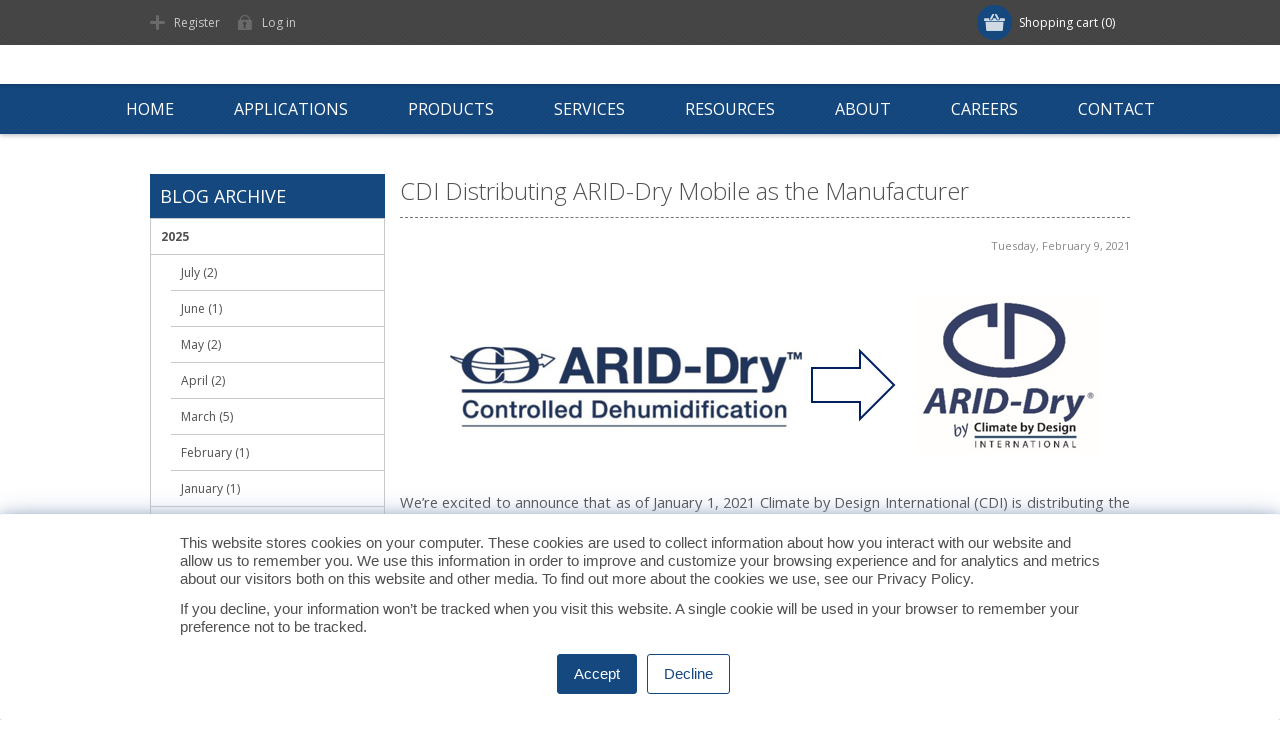

--- FILE ---
content_type: text/html; charset=utf-8
request_url: https://www.cdihvac.com/cdi-distributing-arid-dry-mobile-as-the-manufacturer
body_size: 9742
content:
<!DOCTYPE html><html lang=en class=html-blogpost-page><head><title>Climate by Design International. CDI Distributing ARID-Dry Mobile as the Manufacturer</title><meta charset=UTF-8><meta name=description content="CDI - Climate by Design International is your provider of Desiccant Dehumidifiers and HVAC Air Handlers for Critical Applications"><meta name=keywords content="CDI,desiccant,dehumidifier,dryer,air conditioning,humidity,air handler,food processing,critical applications,Dehumidification Systems,Industrial Dehumidification,Desiccant Dehumidifiers,HVAC,Owatonna,MN"><meta name=generator content=nopCommerce><meta name=viewport content="width=device-width, initial-scale=1"><link href="https://fonts.googleapis.com/css?family=Open+Sans:400,300,700&amp;display=swap" rel=stylesheet><script>function ready(n){if(document.readyState!=="loading"){n();return}document.addEventListener("DOMContentLoaded",n)}function setCookie(n,t,i){var u="",r;i&&(r=new Date,r.setDate(r.getDate()+i),u="; expires="+r.toUTCString());document.cookie=n+"="+(t||"")+u+"; path=/"}function getCookieValue(n){const i=new RegExp(`(^| )${n}=([^;]+)`),t=document.cookie.match(i);return t?t[2]:""}function updateAcceptCookiesFlag(){var n=!!getCookieValue("_flag_for_EU");window.flagAcceptCookies4Ga=n?!!getCookieValue("_ga"):!1}updateAcceptCookiesFlag()</script><script>(function(n,t,i,r,u){n[r]=n[r]||[];n[r].push({"gtm.start":(new Date).getTime(),event:"gtm.js"});var e=t.getElementsByTagName(i)[0],f=t.createElement(i),o=r!="dataLayer"?"&l="+r:"";f.async=!0;f.src="https://www.googletagmanager.com/gtm.js?id="+u+o;e.parentNode.insertBefore(f,e)})(window,document,"script","dataLayer","GTM-W26FVDJ")</script><script async src="https://www.googletagmanager.com/gtag/js?id=G-SCK9ZQP41K"></script><script>function gtag(){dataLayer.push(arguments)}window.dataLayer=window.dataLayer||[];gtag("js",new Date);gtag("config","G-SCK9ZQP41K")</script><script>gtag("consent","default",{ad_storage:"denied",ad_user_data:"denied",ad_personalization:"denied",analytics_storage:"denied"})</script><script>function showAcceptCookies(){document&&document.getElementById("google_analytics_accept_cookies_content")&&(document.getElementById("google_analytics_accept_cookies_content").style.display="block")}function hideAcceptCookies(){document&&document.getElementById("google_analytics_accept_cookies_content")&&(document.getElementById("google_analytics_accept_cookies_content").style.display="none")}function setConsentGranted(){gtag("consent","update",{ad_storage:"granted",ad_user_data:"granted",ad_personalization:"granted",analytics_storage:"granted"});hideAcceptCookies()}function acceptGoogleTags4EU(){setCookie("_flag_for_EU","accept",395);setConsentGranted()}function declineGoogleTags4EU(){setCookie("_flag_for_EU","decline",395);hideAcceptCookies()}function displayAcceptCookies(){window.flagAcceptCookies4Ga||showAcceptCookies()}function updateBody(){document&&document.getElementsByTagName("body")&&document.getElementsByTagName("body")[0]&&document.getElementsByTagName("body")[0].insertAdjacentHTML("beforeend",`<div style="
	position: fixed;
	bottom: 0px;
	width: 100%;
	z-index: 1000;
	border-radius: 2px;
	background-color: #ffffff;
	-webkit-box-shadow: 0 8px 31px 0 #97a5c1, 0 2px 14px 0 #a3b9cf;
	box-shadow: 0 8px 31px 0 #97a5c1, 0 2px 14px 0 #a3b9cf;
">
	<div id="google_analytics_accept_cookies_content" style="
		background: #fff;
		margin: 0 auto;
		max-width: 1000px;
		padding: 20px;
		display: none;
	">
		<div style="
			margin-bottom: 12px;
			font-weight: 400 !important;
			text-align: left;
			text-shadow: none !important;
			font-family: Helvetica Neue, Helvetica, Arial, sans-serif;
			line-height: 18px;
			font-size: 11pt;
		">
			<p style="
				margin: 0 20px 12px;
			">This website stores cookies on your computer. These cookies are used to collect information about how you interact with our website and allow us to remember you. We use this information in order to improve and customize your browsing experience and for analytics and metrics about our visitors both on this website and other media. To find out more about the cookies we use, see our <a href="/privacy-notice/" target="_self">Privacy Policy</a>.
			</p>
		</div>
		<div style="
			margin-bottom: 12px;
			font-weight: 400 !important;
			text-align: left;
			text-shadow: none !important;
			font-family: Helvetica Neue, Helvetica, Arial, sans-serif;
			line-height: 18px;
			font-size: 11pt;
		">
			<p style="
				margin: 0 20px 12px;
			">If you decline, your information won’t be tracked when you visit this website. A single cookie will be used in your browser to remember your preference not to be tracked.
			</p>
		</div>

		<div style="
			display: flex;
			flex-direction: row;
			flex-wrap: wrap;
			justify-content: center;
			margin-right: 0;
			align-items: center;
			font-weight: 400 !important;
			text-align: left;
			text-shadow: none !important;
			font-size: 12px;
			font-family: Helvetica Neue, Helvetica, Arial, sans-serif;
			line-height: 18px;
		">
			<div style="
				font-size: 11pt;
			">
				<a href="javascript:void(0);" role="button" onclick="acceptGoogleTags4EU();" style="
					background-color: #14487f !important;
					border: 1px solid #14487f !important;
					color: #fff;
					font-weight: 400 !important;
					text-align: left;
					text-shadow: none !important;
					border-radius: 3px;
					display: inline-block;
					padding: 10px 16px !important;
					text-decoration: none !important;
					margin: 6px !important;
				">
					Accept
				</a>
				<a href="javascript:void(0);" role="button" onclick="declineGoogleTags4EU();" style="
					border: 1px solid #14487f !important;
					color: #14487f;
					font-weight: 400 !important;
					text-align: left;
					text-shadow: none !important;
					border-radius: 3px;
					display: inline-block;
					padding: 10px 16px !important;
					text-decoration: none !important;
				">
					Decline
				</a>
			</div>
		</div>
	</div>
</div>`)}ready(function(){updateBody();displayAcceptCookies()})</script><script async src="https://www.googletagmanager.com/gtag/js?id=UA-69549801-1"></script><script>function gtag(){dataLayer.push(arguments)}window.dataLayer=window.dataLayer||[];gtag("js",new Date);gtag("config","UA-69549801-1")</script><link href=/Themes/Motion/Content/css/styles.css rel=stylesheet><link href=/Themes/Motion/Content/css/tables.css rel=stylesheet><link href=/Themes/Motion/Content/css/mobile-only.css rel=stylesheet><link href=/Themes/Motion/Content/css/480.css rel=stylesheet><link href=/Themes/Motion/Content/css/768.css rel=stylesheet><link href=/Themes/Motion/Content/css/1024.css rel=stylesheet><link href=/Themes/Motion/Content/css/1280.css rel=stylesheet><link href=/Themes/Motion/Content/css/forum.css rel=stylesheet><link href=/Plugins/SevenSpikes.Core/Styles/perfect-scrollbar.min.css rel=stylesheet><link href=/Plugins/SevenSpikes.Nop.Plugins.MegaMenu/Themes/Motion/Content/MegaMenu.css rel=stylesheet><link href=/Plugins/SevenSpikes.Nop.Plugins.ProductRibbons/Styles/Ribbons.common.css rel=stylesheet><link href=/Plugins/SevenSpikes.Nop.Plugins.ProductRibbons/Themes/Motion/Content/Ribbons.css rel=stylesheet><link href="/Themes/Motion/Content/css/theme.custom-1.css?v=1" rel=stylesheet><body class="none notAndroid23"><noscript><iframe src="https://www.googletagmanager.com/ns.html?id=GTM-W26FVDJ" height=0 width=0 style=display:none;visibility:hidden></iframe></noscript><div class=ajax-loading-block-window style=display:none></div><div id=dialog-notifications-success title=Notification style=display:none></div><div id=dialog-notifications-error title=Error style=display:none></div><div id=dialog-notifications-warning title=Warning style=display:none></div><div id=bar-notification class=bar-notification-container data-close=Close></div><!--[if lte IE 7]><div style=clear:both;height:59px;text-align:center;position:relative><a href=http://www.microsoft.com/windows/internet-explorer/default.aspx target=_blank> <img src=/Themes/Motion/Content/images/ie_warning.jpg height=42 width=820 alt="You are using an outdated browser. For a faster, safer browsing experience, upgrade for free today."> </a></div><![endif]--><div class=header><div class=header-top><div class=header-centering><div class=shopping-cart-link><div id=topcartlink><a href=/cart class=ico-cart> <span class=cart-label>Shopping cart</span> <span class=cart-qty>(0)</span> </a></div></div><div class=header-links-wrapper><div class=header-links><ul><li><a href="/register?returnUrl=%2Fcdi-distributing-arid-dry-mobile-as-the-manufacturer" class=ico-register>Register</a><li><a href="/login?returnUrl=%2Fcdi-distributing-arid-dry-mobile-as-the-manufacturer" class=ico-login>Log in</a></ul></div></div><div class=header-selectors-wrapper></div></div></div><div class=header-bottom><div class=header-centering><div class=header-logo></div></div></div></div><div class=overlayOffCanvas></div><div class=responsive-nav-wrapper-parent><div class=responsive-nav-wrapper><div class=menu-title><span>Menu</span></div><div class=search-wrap><span>Search</span><div class="search-box store-search-box"><form method=get id=small-search-box-form action=/search></form></div></div><div class=filters-button><span>Filters</span></div></div></div><div class=justAFixingDivBefore></div><div class=header-menu><div class=close-menu><span>Close</span></div><ul class=mega-menu data-isrtlenabled=false data-enableclickfordropdown=false><li><a href="/" title=Home><span> Home</span></a><li class=has-sublist><a href=/applications class=with-subcategories title=Applications><span> Applications</span></a><div class=plus-button></div><div class=sublist-wrap><ul class=sublist><li class=back-button><span>back</span><li><a href=/battery-manufacturing title="Lithium Battery Manufacturing"><span> Lithium Battery Manufacturing</span></a><li><a href=/food-processing title="Food Processing"><span> Food Processing</span></a><li><a href=/ice-arenas title="ARID-Ice®: Advanced Dehumidification for Ice Arenas"><span> ARID-Ice&#xAE;: Advanced Dehumidification for Ice Arenas</span></a></ul></div><li class=has-sublist><a href=/products-2 class=with-subcategories title=Products><span> Products</span></a><div class=plus-button></div><div class=sublist-wrap><ul class=sublist><li class=back-button><span>back</span><li><a href=/critical-process-air-handling title="Critical Process Air Handling"><span> Critical Process Air Handling</span></a><li><a href=/desiccant-dehumidification-2 title="Desiccant Dehumidification"><span> Desiccant Dehumidification</span></a><li><a href=/mobile-rental title="Mobile Rentals"><span> Mobile Rentals</span></a><li><a href=/quick-ship-units title="Quick Ship Units"><span> Quick Ship Units</span></a></ul></div><li class=has-sublist><a href=/service class=with-subcategories title=Services><span> Services</span></a><div class=plus-button></div><div class=sublist-wrap><ul class=sublist><li class=back-button><span>back</span><li><a href=/service title=Service><span> Service</span></a><li><a href=/videos title=Videos><span> Videos</span></a></ul></div><li class=has-sublist><a href="/" class=with-subcategories title=Resources><span> Resources</span></a><div class=plus-button></div><div class=sublist-wrap><ul class=sublist><li class=back-button><span>back</span><li><a href=/dr-dry-talks title="Dr. Dry Talks"><span> Dr. Dry Talks</span></a><li><a href=/dry-tools-app title="Dry Tools App"><span> Dry Tools App</span></a><li><a href=/glossary title=Glossary><span> Glossary</span></a><li><a href=/hvac-formulas title="HVAC Formulas"><span> HVAC Formulas</span></a><li><a href=/literature title=Literature><span> Literature</span></a><li><a href=/webinars title=Webinars><span> Webinars</span></a></ul></div><li class=has-sublist><a href=/About-Us class=with-subcategories title=About><span> About</span></a><div class=plus-button></div><div class=sublist-wrap><ul class=sublist><li class=back-button><span>back</span><li><a href=/blog title=Blog><span> Blog</span></a><li><a href=/cdi-headquarters title="CDI Headquarters"><span> CDI Headquarters</span></a><li><a href=/calendar title="Event Calendar"><span> Event Calendar</span></a><li><a href=community-service title="Giving Back"><span> Giving Back</span></a><li><a href=About-us title="Our Story"><span> Our Story</span></a><li><a href=essence-of-survival-a-note-to-our-competitors title="To Our Competition"><span> To Our Competition</span></a><li><a href=/unique-technologies title="Unique Technologies"><span> Unique Technologies</span></a></ul></div><li class=has-sublist><a href=/employment-opportunities class=with-subcategories title=Careers><span> Careers</span></a><div class=plus-button></div><div class=sublist-wrap><ul class=sublist><li class=back-button><span>back</span><li><a href=/employment-opportunities title="Current Openings"><span> Current Openings</span></a><li><a href=/flexible-shift title="Flex Shift"><span> Flex Shift</span></a><li><a href=/stories title="Hear from our Team Members"><span> Hear from our Team Members</span></a><li><a href=/join-the-cdi-team title="Join Our CDI Team"><span> Join Our CDI Team</span></a><li><a href=/welcome-to-owatonna title="Welcome to Owatonna"><span> Welcome to Owatonna</span></a><li><a href=/yst title="Youth Skills Training"><span> Youth Skills Training</span></a></ul></div><li class=has-sublist><a href=/contact-us class=with-subcategories title=Contact><span> Contact</span></a><div class=plus-button></div><div class=sublist-wrap><ul class=sublist><li class=back-button><span>back</span><li><a href=/service title=Service><span> Service</span></a><li><a href=contact-us title="Contact Us"><span> Contact Us</span></a></ul></div></ul><div class=menu-title><span>Menu</span></div><ul class=mega-menu-responsive><li><a href="/" title=Home><span> Home</span></a><li class=has-sublist><a href=/applications class=with-subcategories title=Applications><span> Applications</span></a><div class=plus-button></div><div class=sublist-wrap><ul class=sublist><li class=back-button><span>back</span><li><a href=/battery-manufacturing title="Lithium Battery Manufacturing"><span> Lithium Battery Manufacturing</span></a><li><a href=/food-processing title="Food Processing"><span> Food Processing</span></a><li><a href=/ice-arenas title="ARID-Ice®: Advanced Dehumidification for Ice Arenas"><span> ARID-Ice&#xAE;: Advanced Dehumidification for Ice Arenas</span></a></ul></div><li class=has-sublist><a href=/products-2 class=with-subcategories title=Products><span> Products</span></a><div class=plus-button></div><div class=sublist-wrap><ul class=sublist><li class=back-button><span>back</span><li><a href=/critical-process-air-handling title="Critical Process Air Handling"><span> Critical Process Air Handling</span></a><li><a href=/desiccant-dehumidification-2 title="Desiccant Dehumidification"><span> Desiccant Dehumidification</span></a><li><a href=/mobile-rental title="Mobile Rentals"><span> Mobile Rentals</span></a><li><a href=/quick-ship-units title="Quick Ship Units"><span> Quick Ship Units</span></a></ul></div><li class=has-sublist><a href=/service class=with-subcategories title=Services><span> Services</span></a><div class=plus-button></div><div class=sublist-wrap><ul class=sublist><li class=back-button><span>back</span><li><a href=/service title=Service><span> Service</span></a><li><a href=/videos title=Videos><span> Videos</span></a></ul></div><li class=has-sublist><a href="/" class=with-subcategories title=Resources><span> Resources</span></a><div class=plus-button></div><div class=sublist-wrap><ul class=sublist><li class=back-button><span>back</span><li><a href=/dr-dry-talks title="Dr. Dry Talks"><span> Dr. Dry Talks</span></a><li><a href=/dry-tools-app title="Dry Tools App"><span> Dry Tools App</span></a><li><a href=/glossary title=Glossary><span> Glossary</span></a><li><a href=/hvac-formulas title="HVAC Formulas"><span> HVAC Formulas</span></a><li><a href=/literature title=Literature><span> Literature</span></a><li><a href=/webinars title=Webinars><span> Webinars</span></a></ul></div><li class=has-sublist><a href=/About-Us class=with-subcategories title=About><span> About</span></a><div class=plus-button></div><div class=sublist-wrap><ul class=sublist><li class=back-button><span>back</span><li><a href=/blog title=Blog><span> Blog</span></a><li><a href=/cdi-headquarters title="CDI Headquarters"><span> CDI Headquarters</span></a><li><a href=/calendar title="Event Calendar"><span> Event Calendar</span></a><li><a href=community-service title="Giving Back"><span> Giving Back</span></a><li><a href=About-us title="Our Story"><span> Our Story</span></a><li><a href=essence-of-survival-a-note-to-our-competitors title="To Our Competition"><span> To Our Competition</span></a><li><a href=/unique-technologies title="Unique Technologies"><span> Unique Technologies</span></a></ul></div><li class=has-sublist><a href=/employment-opportunities class=with-subcategories title=Careers><span> Careers</span></a><div class=plus-button></div><div class=sublist-wrap><ul class=sublist><li class=back-button><span>back</span><li><a href=/employment-opportunities title="Current Openings"><span> Current Openings</span></a><li><a href=/flexible-shift title="Flex Shift"><span> Flex Shift</span></a><li><a href=/stories title="Hear from our Team Members"><span> Hear from our Team Members</span></a><li><a href=/join-the-cdi-team title="Join Our CDI Team"><span> Join Our CDI Team</span></a><li><a href=/welcome-to-owatonna title="Welcome to Owatonna"><span> Welcome to Owatonna</span></a><li><a href=/yst title="Youth Skills Training"><span> Youth Skills Training</span></a></ul></div><li class=has-sublist><a href=/contact-us class=with-subcategories title=Contact><span> Contact</span></a><div class=plus-button></div><div class=sublist-wrap><ul class=sublist><li class=back-button><span>back</span><li><a href=/service title=Service><span> Service</span></a><li><a href=contact-us title="Contact Us"><span> Contact Us</span></a></ul></div></ul></div><div class=master-wrapper-page><div class=master-wrapper-content><div id=product-ribbon-info data-productid=0 data-productboxselector=".product-item, .item-holder" data-productboxpicturecontainerselector=".picture, .item-picture" data-productpagepicturesparentcontainerselector=.product-essential data-productpagebugpicturecontainerselector=.picture data-retrieveproductribbonsurl=/RetrieveProductRibbons></div><div class=ajax-loading-block-window style=display:none><div class=loading-image></div></div><div class=master-column-wrapper><div class=center-2><div class="page blogpost-page"><div class=page-title><h1>CDI Distributing ARID-Dry Mobile as the Manufacturer</h1></div><div class=page-body><div class=post-date>Tuesday, February 9, 2021</div><div class=post-body><p style=text-align:left><span style=font-size:11pt> <img src="/Content/Images/uploaded/ARID-Dry Controlled DH_CDI.PNG" style=display:block;margin-left:auto;margin-right:auto;width:100%;max-width:715px alt="ARID-Dry Mobile"> </span><p><p><span style=font-size:11pt>We&rsquo;re excited to announce that as of January 1, 2021 Climate by Design International (CDI) is distributing the ARID-Dry Mobile product line directly as the manufacturer.&nbsp; Prior to 2021, Controlled Dehumidification had been distributing the ARID-Dry Mobile product line exclusively.&nbsp; CDI has had a long and robust relationship with Todd Bradley, the owner of Controlled Dehumidification, and we are both excited about this transition.&nbsp; Todd will continue to assist on an as needed basis through CDI.&nbsp; CDI is located in Owatonna, MN and Controlled Dehumidification is located in Brighton, MI.&nbsp;</span><p style=text-align:left><span style=font-size:11pt> <img src="/Content/Images/uploaded/CDIMS_Controlled DH_CDI.PNG" style=display:block;margin-left:auto;margin-right:auto;width:100%;max-width:828px alt="Climate by Design International"> </span><p><span style=font-size:11pt>During this time, we have also transitioned the Concepts and Designs, Inc. Marketing Services (CDIms) website and assets to CDI.&nbsp; CDIms (CDI Marketing Services) was led by Todd Bradley and his team to exclusively distribute all of CDI&rsquo;s desiccant dehumidification products until 2006.&nbsp; Since that time CDI began the process of changing how we distribute all of our desiccant dehumidification products.</span><p><p><span style=font-size:11pt>All of us at CDI appreciate the role Todd Bradley and <a href=http://www.ctrdh.com/default.asp>Controlled Dehumidification</a> have had over the years in the development of the market for our desiccant dehumidification products and the ARID-Dry brand.&nbsp;</span><p><span style=font-size:11pt>&nbsp;</span></div><div class=tags><label>Tags:</label><ul><li><a href=/blog/tag/ARID-Dry%20Mobile>ARID-Dry Mobile</a></ul></div></div></div></div><div class=side-2><div class="block block-blog-archive"><div class=title><strong>Blog archive</strong></div><div class=listbox><ul class=list id=blog-month-list><li class=year><strong class=number>2025</strong><ul class=sublist id=blog-year-2025><li class=month><a href=/blog/month/2025-7>July (2)</a><li class=month><a href=/blog/month/2025-6>June (1)</a><li class=month><a href=/blog/month/2025-5>May (2)</a><li class=month><a href=/blog/month/2025-4>April (2)</a><li class=month><a href=/blog/month/2025-3>March (5)</a><li class=month><a href=/blog/month/2025-2>February (1)</a><li class=month><a href=/blog/month/2025-1>January (1)</a></ul><li class=year><strong class=number>2024</strong><ul class=sublist id=blog-year-2024><li class=month><a href=/blog/month/2024-12>December (1)</a><li class=month><a href=/blog/month/2024-11>November (1)</a><li class=month><a href=/blog/month/2024-10>October (1)</a><li class=month><a href=/blog/month/2024-9>September (1)</a><li class=month><a href=/blog/month/2024-7>July (3)</a><li class=month><a href=/blog/month/2024-6>June (2)</a><li class=month><a href=/blog/month/2024-4>April (1)</a><li class=month><a href=/blog/month/2024-2>February (2)</a></ul><li class=year><strong class=number>2023</strong><ul class=sublist id=blog-year-2023><li class=month><a href=/blog/month/2023-12>December (1)</a><li class=month><a href=/blog/month/2023-10>October (2)</a><li class=month><a href=/blog/month/2023-9>September (1)</a><li class=month><a href=/blog/month/2023-8>August (1)</a><li class=month><a href=/blog/month/2023-5>May (1)</a><li class=month><a href=/blog/month/2023-4>April (2)</a><li class=month><a href=/blog/month/2023-3>March (2)</a><li class=month><a href=/blog/month/2023-2>February (3)</a><li class=month><a href=/blog/month/2023-1>January (1)</a></ul><li class=year><strong class=number>2022</strong><ul class=sublist id=blog-year-2022><li class=month><a href=/blog/month/2022-11>November (2)</a><li class=month><a href=/blog/month/2022-10>October (1)</a><li class=month><a href=/blog/month/2022-9>September (1)</a><li class=month><a href=/blog/month/2022-8>August (3)</a><li class=month><a href=/blog/month/2022-6>June (3)</a><li class=month><a href=/blog/month/2022-5>May (1)</a><li class=month><a href=/blog/month/2022-4>April (3)</a><li class=month><a href=/blog/month/2022-3>March (2)</a></ul><li class=year><strong class=number>2021</strong><ul class=sublist id=blog-year-2021><li class=month><a href=/blog/month/2021-12>December (1)</a><li class=month><a href=/blog/month/2021-6>June (3)</a><li class=month><a href=/blog/month/2021-2>February (1)</a></ul><li class=year><strong class=number>2020</strong><ul class=sublist id=blog-year-2020><li class=month><a href=/blog/month/2020-12>December (1)</a><li class=month><a href=/blog/month/2020-11>November (2)</a><li class=month><a href=/blog/month/2020-9>September (1)</a><li class=month><a href=/blog/month/2020-8>August (1)</a><li class=month><a href=/blog/month/2020-6>June (1)</a><li class=month><a href=/blog/month/2020-3>March (3)</a></ul><li class=year><strong class=number>2019</strong><ul class=sublist id=blog-year-2019><li class=month><a href=/blog/month/2019-12>December (1)</a><li class=month><a href=/blog/month/2019-11>November (3)</a><li class=month><a href=/blog/month/2019-10>October (2)</a><li class=month><a href=/blog/month/2019-9>September (1)</a><li class=month><a href=/blog/month/2019-8>August (1)</a><li class=month><a href=/blog/month/2019-6>June (2)</a><li class=month><a href=/blog/month/2019-5>May (5)</a><li class=month><a href=/blog/month/2019-4>April (3)</a><li class=month><a href=/blog/month/2019-2>February (3)</a><li class=month><a href=/blog/month/2019-1>January (1)</a></ul><li class=year><strong class=number>2018</strong><ul class=sublist id=blog-year-2018><li class=month><a href=/blog/month/2018-11>November (2)</a><li class=month><a href=/blog/month/2018-9>September (1)</a><li class=month><a href=/blog/month/2018-8>August (2)</a><li class=month><a href=/blog/month/2018-7>July (1)</a><li class=month><a href=/blog/month/2018-6>June (3)</a><li class=month><a href=/blog/month/2018-5>May (1)</a><li class=month><a href=/blog/month/2018-4>April (1)</a><li class=month><a href=/blog/month/2018-3>March (1)</a><li class=month><a href=/blog/month/2018-2>February (2)</a></ul><li class=year><strong class=number>2017</strong><ul class=sublist id=blog-year-2017><li class=month><a href=/blog/month/2017-10>October (2)</a><li class=month><a href=/blog/month/2017-8>August (2)</a><li class=month><a href=/blog/month/2017-7>July (1)</a><li class=month><a href=/blog/month/2017-6>June (1)</a><li class=month><a href=/blog/month/2017-5>May (3)</a><li class=month><a href=/blog/month/2017-4>April (2)</a><li class=month><a href=/blog/month/2017-3>March (1)</a><li class=month><a href=/blog/month/2017-1>January (1)</a></ul><li class=year><strong class=number>2016</strong><ul class=sublist id=blog-year-2016><li class=month><a href=/blog/month/2016-11>November (1)</a><li class=month><a href=/blog/month/2016-10>October (1)</a><li class=month><a href=/blog/month/2016-8>August (1)</a><li class=month><a href=/blog/month/2016-7>July (1)</a></ul></ul></div></div><div class="block block-popular-blogtags"><div class=title><strong>Popular blog tags</strong></div><div class=listbox><ul class=tags><li><a href=/blog/tag/arid-dry%20mobile style=font-size:85%>arid-dry mobile</a><li><a href=/blog/tag/arid-ice style=font-size:90%>arid-ice</a><li><a href=/blog/tag/Associations style=font-size:90%>Associations</a><li><a href=/blog/tag/Careers style=font-size:85%>Careers</a><li><a href=/blog/tag/CDI%20Events style=font-size:90%>CDI Events</a><li><a href=/blog/tag/cdi%20news style=font-size:150%>cdi news</a><li><a href=/blog/tag/CDI%20Reps style=font-size:85%>CDI Reps</a><li><a href=/blog/tag/desiccant%20dehumidification style=font-size:90%>desiccant dehumidification</a><li><a href=/blog/tag/drysurgery style=font-size:85%>drysurgery</a><li><a href=/blog/tag/food%20applications style=font-size:90%>food applications</a><li><a href=/blog/tag/hospital%20applications style=font-size:85%>hospital applications</a><li><a href=/blog/tag/leadership style=font-size:90%>leadership</a><li><a href=/blog/tag/new%20team%20members style=font-size:90%>new team members</a><li><a href=/blog/tag/promotions style=font-size:85%>promotions</a><li><a href=/blog/tag/tradeshows style=font-size:150%>tradeshows</a></ul></div></div></div></div></div></div><div class=footer><div class=footer-top><div class=footer-centering><div class="footer-block footer-block-first"><h3>Contact Us</h3><ul class=footer-menu><li class=phone>507-451-2198<li class=email>sales@cdihvac.com</ul><br> <br> <img src=/Content/Images/Uploaded/cdicorpnewsign.png alt=Logo></div><div class=footer-block><div class=topic-block><div class=topic-block-title><h2>Welcome to CDI</h2></div><div class=topic-block-body><p><span style=font-size:11pt>Climate by Design International (CDI) creates the climate you need to achieve your critical mission. <br><br>CDI designs and manufactures desiccant dehumidifiers and critical process air handlers for a wide array of applications including: lithium battery manufacturing, ice arenas, hospital surgical suites, and food processing facilities.  <br><br>It is our mission to provide you with high quality, energy efficient products, while striving for the correct application to meet your needs.  Keep it dry with CDI!<br><br></span><p style=text-align:center><strong><span style=font-size:12pt><a href="https://www.google.com/maps/dir/44.0657228,-93.2044634/climate+by+design+international/@44.0726346,-93.2724488,13z/data=!3m1!4b1!4m9!4m8!1m1!4e1!1m5!1m1!1s0x87f6e62c031c3d7f:0x3729527a840479b!2m2!1d-93.26017!2d44.08584?entry=ttu" target=_blank>Map | Directions</a></span></strong><p style=text-align:center><a href=/cdi-headquarters target=_blank><strong><span style=font-size:12pt>200 Festal Place NW | </span></strong><strong><span style=font-size:12pt>Owatonna, MN 55060</span></strong></a><p><a href=/cdi-headquarters target=_blank> </a></div></div></div><div class="footer-block social-sharing"><h3>Social</h3><ul class=networks><li><a target=_blank class=facebook href=https://www.facebook.com/ClimateByDesignInternational aria-label=Facebook></a><li><a target=_blank class=twitter href=https://www.linkedin.com/company/climate-by-design-international aria-label=Twitter></a><li><a target=_blank class=youtube href=https://www.youtube.com/c/ClimatebyDesignInternational aria-label=YouTube></a><li><a class=rss href=/news/rss/1 aria-label=RSS></a></ul></div><div class="footer-block subscribe-to-newsletter"><div class=newsletter><div class=title><strong>Newsletter</strong></div><div class=newsletter-subscribe id=newsletter-subscribe-block><div class=newsletter-email><input id=newsletter-email class=newsletter-subscribe-text placeholder="Enter your email here..." aria-label="Sign up for our newsletter" type=email name=NewsletterEmail> <input type=button value=Send id=newsletter-subscribe-button class="button-1 newsletter-subscribe-button"><div class=options><span class=subscribe> <input id=newsletter_subscribe type=radio value=newsletter_subscribe name=newsletter_block checked> <label for=newsletter_subscribe>Subscribe</label> </span> <span class=unsubscribe> <input id=newsletter_unsubscribe type=radio value=newsletter_unsubscribe name=newsletter_block> <label for=newsletter_unsubscribe>Unsubscribe</label> </span></div></div><div class=newsletter-validation><span id=subscribe-loading-progress style=display:none class=please-wait>Wait...</span> <span class=field-validation-valid data-valmsg-for=NewsletterEmail data-valmsg-replace=true></span></div></div><div class=newsletter-result id=newsletter-result-block></div></div></div></div></div><div class=footer-middle><div class=footer-centering><div class="footer-block footer-block-first"><h3>Company Info</h3><ul class=footer-menu><li><a href=/dry-tools-app>Dry Tools App</a><li><a href=/about-us>About us</a><li><a href=/community-service>Community Service</a><li><a href=/desiccant-dehumidification-2>Desiccant Dehumidification</a><li><a href=/literature>Literature</a><li><a href=/employment-opportunities>Careers</a></ul></div><div class=footer-block><h3>Customer services</h3><ul class=footer-menu><li><a href=/contactus>Contact us</a><li><a href=/service>Service</a><li><a href=/contact-us>Contact Us</a><li><a href=/privacy-notice>Privacy notice</a><li><a href=/conditions-of-use>Conditions of Use</a><li><a href=/sitemap>Sitemap</a></ul></div><div class=footer-block><h3>My account</h3><ul class=footer-menu><li><a href=/customer/info>Account Details</a><li><a href=/customer/addresses>Addresses</a><li><a href=/order/history>Orders</a></ul></div><div class=footer-block><h3>Our Offers</h3><ul class=footer-menu><li><a href=/search>Search</a></ul></div></div></div><div class=footer-bottom><div class=footer-centering><div class=footer-disclaimer>Copyright &copy; 2026 Climate by Design Web Store. All rights reserved.</div><div class=footer-store-theme></div></div></div></div><script src=/lib/jquery/jquery-3.4.1.min.js></script><script src=/lib/jquery-validate/jquery.validate-v1.19.1/jquery.validate.min.js></script><script src=/lib/jquery-validate/jquery.validate.unobtrusive-v3.2.11/jquery.validate.unobtrusive.min.js></script><script src=/lib/jquery-ui/jquery-ui-1.12.1.custom/jquery-ui.min.js></script><script src=/lib/jquery-migrate/jquery-migrate-3.1.0.min.js></script><script src=/Plugins/SevenSpikes.Core/Scripts/iOS-12-array-reverse-fix.min.js></script><script src=/js/public.common.js></script><script src=/js/public.ajaxcart.js></script><script src=/js/public.countryselect.js></script><script src=/Plugins/SevenSpikes.Core/Scripts/perfect-scrollbar.min.js></script><script src=/Plugins/SevenSpikes.Core/Scripts/sevenspikes.core.min.js></script><script src=/Plugins/SevenSpikes.Nop.Plugins.MegaMenu/Scripts/MegaMenu.min.js></script><script src=/Plugins/SevenSpikes.Core/Scripts/jquery.json-2.4.min.js></script><script src=/Plugins/SevenSpikes.Nop.Plugins.ProductRibbons/Scripts/ProductRibbons.min.js></script><script src=/Plugins/SevenSpikes.Core/Scripts/sevenspikes.theme.ex.min.js></script><script src=/Plugins/SevenSpikes.Core/Scripts/footable.min.js></script><script src=/Themes/Motion/Content/scripts/Motion.js></script><script>$(document).ready(function(){$(".header").on("mouseenter","#topcartlink",function(){$("#flyout-cart").addClass("active")});$(".header").on("mouseleave","#topcartlink",function(){$("#flyout-cart").removeClass("active")});$(".header").on("mouseenter","#flyout-cart",function(){$("#flyout-cart").addClass("active")});$(".header").on("mouseleave","#flyout-cart",function(){$("#flyout-cart").removeClass("active")})})</script><script>(function(n,t){n(document).ready(function(){t.prepareTopMenu()});n(document).on("themeBreakpointPassed7Spikes",function(n){n.isInitialLoad||window.sevenSpikesTheme||t.prepareTopMenu()})})(jQuery,sevenSpikesCore)</script><script>var localized_data={AjaxCartFailure:"Failed to add the product. Please refresh the page and try one more time."};AjaxCart.init(!1,".shopping-cart-link .cart-qty",".header-links .wishlist-qty","#flyout-cart",localized_data)</script><script>function newsletter_subscribe(n){var t=$("#subscribe-loading-progress"),i;t.show();i={subscribe:n,email:$("#newsletter-email").val()};$.ajax({cache:!1,type:"POST",url:"/subscribenewsletter",data:i,success:function(n){$("#newsletter-result-block").html(n.Result);n.Success?($("#newsletter-subscribe-block").hide(),$("#newsletter-result-block").show()):$("#newsletter-result-block").fadeIn("slow").delay(2e3).fadeOut("slow")},error:function(){alert("Failed to subscribe.")},complete:function(){t.hide()}})}$(document).ready(function(){$("#newsletter-subscribe-button").on("click",function(){$("#newsletter_subscribe").is(":checked")?newsletter_subscribe("true"):newsletter_subscribe("false")});$("#newsletter-email").on("keydown",function(n){if(n.keyCode==13)return $("#newsletter-subscribe-button").trigger("click"),!1})})</script><div id=goToTop></div>